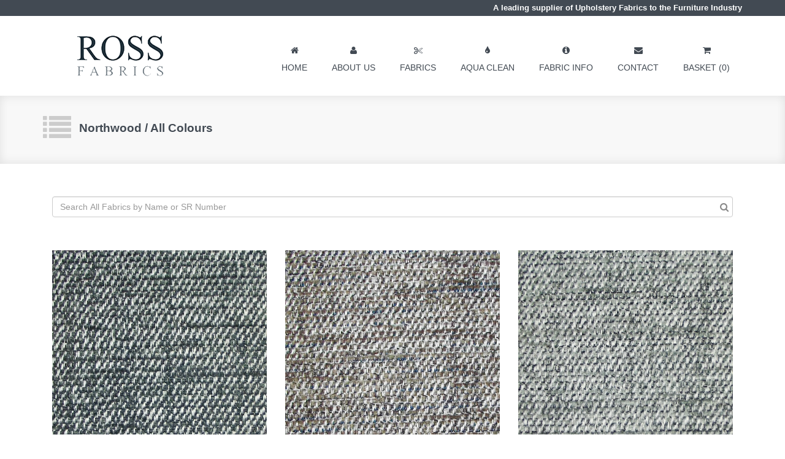

--- FILE ---
content_type: text/html; charset=UTF-8
request_url: https://www.rossfabrics.co.uk/northwood/nortwood-allcolours
body_size: 5444
content:
<!DOCTYPE html>
<html lang="en">

    <head>

        <style>
            body, html{
                position: relative;
                overflow-x: hidden;
            }
        </style>
	<meta charset="utf-8">
	<meta http-equiv="X-UA-Compatible" content="IE=edge">
	<meta name="viewport" content="width=device-width, initial-scale=1">
	<title>Ross Fabrics - A leading supplier of Upholstery Fabrics to the Furniture Industry</title>

	<!-- CSS -->
	<link href='https://fonts.googleapis.com/css?family=Libre+Baskerville' rel='stylesheet' type='text/css'>
	<link rel="stylesheet" href="https://www.rossfabrics.co.uk/assets/bootstrap/css/bootstrap.min.css">
	<link rel="stylesheet" href="https://www.rossfabrics.co.uk/assets/font-awesome/css/font-awesome.min.css">
	<link rel="stylesheet" href="https://www.rossfabrics.co.uk/assets/css/animate.css">
	<link rel="stylesheet" href="https://www.rossfabrics.co.uk/assets/css/magnific-popup.css">
	<link rel="stylesheet" href="https://www.rossfabrics.co.uk/assets/flexslider/flexslider.css">
	<link rel="stylesheet" href="https://www.rossfabrics.co.uk/assets/css/form-elements.css">
	<link rel="stylesheet" href="https://www.rossfabrics.co.uk/assets/css/style.css?time=1769199749">
	<link rel="stylesheet" href="https://www.rossfabrics.co.uk/assets/css/media-queries.css">
	<link rel="shortcut icon" href="https://www.rossfabrics.co.uk/images/favicon.png" type="image/x-icon" />


	<!-- HTML5 Shim and Respond.js IE8 support of HTML5 elements and media queries -->
	<!-- WARNING: Respond.js doesn't work if you view the page via file:// -->
	<!--[if lt IE 9]>
	<script src="https://oss.maxcdn.com/libs/html5shiv/3.7.0/html5shiv.js"></script>
	<script src="https://oss.maxcdn.com/libs/respond.js/1.4.2/respond.min.js"></script>
	<![endif]-->
	<!-- Favicon and touch icons -->
	<!--<link rel="shortcut icon" href="assets/ico/favicon.ico">-->
	<link rel="apple-touch-icon-precomposed" sizes="144x144" href="https://www.rossfabrics.co.uk/assets/ico/apple-touch-icon-144-precomposed.png">
	<link rel="apple-touch-icon-precomposed" sizes="114x114" href="https://www.rossfabrics.co.uk/assets/ico/apple-touch-icon-114-precomposed.png">
	<link rel="apple-touch-icon-precomposed" sizes="72x72" href="https://www.rossfabrics.co.uk/assets/ico/apple-touch-icon-72-precomposed.png">
	<link rel="apple-touch-icon-precomposed" href="https://www.rossfabrics.co.uk/assets/ico/apple-touch-icon-57-precomposed.png">
	<script src="https://www.rossfabrics.co.uk/assets/js/jquery-1.11.1.min.js"></script>
<script>

setTimeout(function() {
  $(".alert-success").fadeTo(500, 0).slideUp(500, function(){
    $(this).remove();
  });
}, 3000);

</script>
    </head>


    <body>
    <style>
        #maintenance{
            position: fixed;bottom:0;left:0;width: 100%;z-index: 12312321;font-size: 17px;margin-bottom: 0;
        }
        @media(max-width: 550px){
            #maintenance{
                font-size: 15px !important;
            }
        }
    </style>
    <!--
            <div class="alert alert-danger" style="" id="maintenance">
            <div style="width: 100%;max-width: 900px;margin: auto">
                Please be advised that our phone system will undergo an upgrade on the 27th of September. Our phone lines may be
                unavailable during this time. We appreciate your understanding and apologise for any inconvenience caused.<br>
                <form action="" method="post">
                    <input name="maintenance" type="hidden" value="maintenance">
                    <button type="submit" class="btn btn-banner" style="font-size: 17px !important;box-shadow: -2px 2px 8px lightgrey;background: white !important;color:#333;border: none !important;border-radius: 30px;margin-top: 20px">
                        I Understand
                    </button>

                </form>
            </div>

        </div>
        -->



	<!--<div class="bgimg img-responsive"> -->

        <div class="topBand">
        <div class="container">
        <div class="row">
         <div class=" col-lg-12 col-sm-12" style=" text-align:right" >
		 <!--
   <a href=""><i style="padding-right:5px" class="fa fa-facebook" aria-hidden="true"></i></a> <a href=""><i style="padding-right:15px" class="fa fa-twitter" aria-hidden="true"></i></a>

  <i class="fa fa-phone"></i>    <a href="tel:+441133852200"> 0113 385 2200</a> | <i class="fa fa-envelope"></i>  <a href="mailto:info@rossfabrics.co.uk"> info@rossfabrics.co.uk</a> -->
  <p style="padding-top:0px;margin-bottom:0px !important"> A leading supplier of Upholstery Fabrics to the Furniture Industry </p>

              </div>
        </div>
              </div>
            </div>

       <!--  <div class="topBand" style='background-color:red !important'>
        <div class="container">
        <div class="row">
         <div class=" col-lg-12 col-sm-12" style=" text-align:right" >

   <a href=""><i style="padding-right:5px" class="fa fa-facebook" aria-hidden="true"></i></a> <a href=""><i style="padding-right:15px" class="fa fa-twitter" aria-hidden="true"></i></a>

  <i class="fa fa-phone"></i>    <a href="tel:+441133852200"> 0113 385 2200</a> | <i class="fa fa-envelope"></i>  <a href="mailto:info@rossfabrics.co.uk"> info@rossfabrics.co.uk</a> -->
   <!--<p style="padding-top:0px;margin-bottom:0px !important;text-align:center;"><a href='update.php' target='_blank'>Coronavirus Update</a></p>

              </div>
        </div>
              </div>
            </div>-->
        <!-- Top menu -->
		<nav class="navbar" role="navigation">
			<div class="container">
				<div class="navbar-header">
					<button type="button" class="navbar-toggle collapsed" data-toggle="collapse" data-target="#top-navbar-1">
					<div id="nav-icon3">
					  <span></span>
					  <span></span>
					  <span></span>
					  <span></span>
					</div>
					</button>
					<a class="navbar-brand" href="https://www.rossfabrics.co.uk/index.php"></a>
				</div>
				<!-- Collect the nav links, forms, and other content for toggling -->
				<div class="collapse navbar-collapse" id="top-navbar-1">
					<ul class="nav navbar-nav navbar-right">
						<li>
							<a href="https://www.rossfabrics.co.uk/index.php"><i class="fa fa-home"></i><br>HOME</a>
						</li>
						<li>
							<a href="https://www.rossfabrics.co.uk/about-us.php"><i class="fa fa-user"></i><br>ABOUT US</a>
						</li>
						<li>
							<a href="https://www.rossfabrics.co.uk/fabric-info"><i class="fa fa-cut"></i><br>FABRICS</a>
						</li>

						<li>
							<a href="https://www.rossfabrics.co.uk/aquaclean.php"><i class="fa fa-tint" aria-hidden="true"></i><br>AQUA CLEAN</a>
						</li>

						<li>
							<a href="https://www.rossfabrics.co.uk/fabric-info"><i class="fa fa-info-circle" aria-hidden="true"></i><br>FABRIC INFO</a>
						</li>

						<!--
						<li>
							<a href="new-ranges.php"><i class="fa fa-star"></i><br>NEW RANGES</a>
						</li>
						<li>
							<a href="projects.php"><i class="fa fa-group"></i><br>PROJECTS</a>
						</li>
						<li>
							<a href="retailers.php"><i class="fa  fa-gbp"></i><br>RETAILERS</a>
						</li>  -->
						<li>
							<a href="https://www.rossfabrics.co.uk/contact.php"><i class="fa fa-envelope"></i><br>CONTACT</a>
						</li>

                        <li>
                            <a href="https://www.rossfabrics.co.uk/basket.php"><i class="fa fa-shopping-cart"></i><br>BASKET (0)</a>
                        </li>
					</ul>
				</div>
			</div>
		</nav>


        <script type='text/javascript'>

            (function($){
	$(document).ready(function(){
		$('ul.dropdown-menu [data-toggle=dropdown]').on('click', function(event) {
			event.preventDefault();
			event.stopPropagation();
			$(this).parent().siblings().removeClass('open');
			$(this).parent().toggleClass('open');
		});
	});
})(jQuery);


 $(document).ready(function(){
	$('#nav-icon3').click(function(){
		$(this).toggleClass('open');
	});
});

        </script>
<script type="text/javascript" src="https://www.rossfabrics.co.uk/js/jquery.matchHeight-min.js"></script>

<script>
    

$(function(){

   $('.image-col').matchHeight();


});

$( document ).ready(function() {
 $(".hoverImg img").hover(function(){
  $(this).css("opacity", "0.5");
  
  $('#showClick').show();
  }, function(){
  $(this).css("opacity", "1.0");
  $('#showClick').hide();
});
});
</script>


<script>

        $(function(){

            $('.search1-form').click(function(){

                if( $('#fabric').val() == '' ){

                    alert('Please enter a search term');
                    $('#fabric').focus();
                    return false;
                }

                $('#search1-form').submit();

            });

            $('#icon-search').click(function(){

                $('#mobile-search-form').submit();

            });


        });

</script>


<style>


</style>

        <!-- Page Title -->
        <div class="page-title-container">
            <div class="container">
                <div class="row">
                    <div class="col-sm-12 wow fadeIn">
                        <i class="fa fa-list"></i>
                        
                            <h1> Northwood / All Colours</h1>

                                            </div>
                </div>
            </div>
        </div>

<div class="container pb-30 mt-0" style="margin-top: 60px;">


                    <div class="col-sm-12 col-md-12 col-lg-12 about-us-text wow fadeInLeft">
                        <div style="width: 100%; position: relative;top:50%;transform: translate(0,-50%);">
                            <form method="get" id="search1-form">
                                <input class="form-control search-input" placeholder="Search All Fabrics by Name or SR Number" name="fabric" value="">
                            </form>
                            <div class="search-input-icon" onclick="$('#search1-form').submit()">
                                <i class="fa fa-search" style="position: absolute;right:0%;top:50%;transform: translate(-50%,-50%);font-size: 15px;"></i>
                            </div>
                        </div><br />
                        	                </div>
                  


        <div class="productlist">
	
		<div class="col-sm-6 col-md-4 about-us-text wow fadeInLeft">
        <div class="project">

			
		  <div class='hoverImg' >
                    
            <figure class="img-responsive">
			 <a href="https://www.rossfabrics.co.uk/product/northwood-noir">
                           
                             <img alt="12760" src="https://www.rossfabrics.co.uk/product-images/2184.jpg" style="height:300px;width:100%;overflow:hidden">
                           
			   <figcaption style="border-bottom: 1px solid;">
                               <h2 style="text-align:center;margin-top:0px" class="image-col"><span class="project-details">NORTHWOOD NOIR<br>SR12760</span></h2>
                </figcaption>
				</a>
            </figure>
        </div>  </div>
    </div>

		<div class="col-sm-6 col-md-4 about-us-text wow fadeInLeft">
        <div class="project">

			
		  <div class='hoverImg' >
                    
            <figure class="img-responsive">
			 <a href="https://www.rossfabrics.co.uk/product/northwood-carbon">
                           
                             <img alt="12761" src="https://www.rossfabrics.co.uk/product-images/2185.jpg" style="height:300px;width:100%;overflow:hidden">
                           
			   <figcaption style="border-bottom: 1px solid;">
                               <h2 style="text-align:center;margin-top:0px" class="image-col"><span class="project-details">NORTHWOOD CARBON<br>SR12761</span></h2>
                </figcaption>
				</a>
            </figure>
        </div>  </div>
    </div>

		<div class="col-sm-6 col-md-4 about-us-text wow fadeInLeft">
        <div class="project">

			
		  <div class='hoverImg' >
                    
            <figure class="img-responsive">
			 <a href="https://www.rossfabrics.co.uk/product/northwood-slate">
                           
                             <img alt="12762" src="https://www.rossfabrics.co.uk/product-images/2186.jpg" style="height:300px;width:100%;overflow:hidden">
                           
			   <figcaption style="border-bottom: 1px solid;">
                               <h2 style="text-align:center;margin-top:0px" class="image-col"><span class="project-details">NORTHWOOD SLATE<br>SR12762</span></h2>
                </figcaption>
				</a>
            </figure>
        </div>  </div>
    </div>

		<div class="col-sm-6 col-md-4 about-us-text wow fadeInLeft">
        <div class="project">

			
		  <div class='hoverImg' >
                    
            <figure class="img-responsive">
			 <a href="https://www.rossfabrics.co.uk/product/northwood-pebble">
                           
                             <img alt="12763" src="https://www.rossfabrics.co.uk/product-images/2187.jpg" style="height:300px;width:100%;overflow:hidden">
                           
			   <figcaption style="border-bottom: 1px solid;">
                               <h2 style="text-align:center;margin-top:0px" class="image-col"><span class="project-details">NORTHWOOD PEBBLE<br>SR12763</span></h2>
                </figcaption>
				</a>
            </figure>
        </div>  </div>
    </div>

		<div class="col-sm-6 col-md-4 about-us-text wow fadeInLeft">
        <div class="project">

			
		  <div class='hoverImg' >
                    
            <figure class="img-responsive">
			 <a href="https://www.rossfabrics.co.uk/product/northwood-silver">
                           
                             <img alt="12764" src="https://www.rossfabrics.co.uk/product-images/2188.jpg" style="height:300px;width:100%;overflow:hidden">
                           
			   <figcaption style="border-bottom: 1px solid;">
                               <h2 style="text-align:center;margin-top:0px" class="image-col"><span class="project-details">NORTHWOOD SILVER<br>SR12764</span></h2>
                </figcaption>
				</a>
            </figure>
        </div>  </div>
    </div>

		<div class="col-sm-6 col-md-4 about-us-text wow fadeInLeft">
        <div class="project">

			
		  <div class='hoverImg' >
                    
            <figure class="img-responsive">
			 <a href="https://www.rossfabrics.co.uk/product/northwood-mist">
                           
                             <img alt="12765" src="https://www.rossfabrics.co.uk/product-images/2189.jpg" style="height:300px;width:100%;overflow:hidden">
                           
			   <figcaption style="border-bottom: 1px solid;">
                               <h2 style="text-align:center;margin-top:0px" class="image-col"><span class="project-details">NORTHWOOD MIST<br>SR12765</span></h2>
                </figcaption>
				</a>
            </figure>
        </div>  </div>
    </div>

		<div class="col-sm-6 col-md-4 about-us-text wow fadeInLeft">
        <div class="project">

			
		  <div class='hoverImg' >
                    
            <figure class="img-responsive">
			 <a href="https://www.rossfabrics.co.uk/product/northwood-stone">
                           
                             <img alt="12766" src="https://www.rossfabrics.co.uk/product-images/2190.jpg" style="height:300px;width:100%;overflow:hidden">
                           
			   <figcaption style="border-bottom: 1px solid;">
                               <h2 style="text-align:center;margin-top:0px" class="image-col"><span class="project-details">NORTHWOOD STONE<br>SR12766</span></h2>
                </figcaption>
				</a>
            </figure>
        </div>  </div>
    </div>

		<div class="col-sm-6 col-md-4 about-us-text wow fadeInLeft">
        <div class="project">

			
		  <div class='hoverImg' >
                    
            <figure class="img-responsive">
			 <a href="https://www.rossfabrics.co.uk/product/northwood-royal">
                           
                             <img alt="12767" src="https://www.rossfabrics.co.uk/product-images/2191.jpg" style="height:300px;width:100%;overflow:hidden">
                           
			   <figcaption style="border-bottom: 1px solid;">
                               <h2 style="text-align:center;margin-top:0px" class="image-col"><span class="project-details">NORTHWOOD ROYAL<br>SR12767</span></h2>
                </figcaption>
				</a>
            </figure>
        </div>  </div>
    </div>

		<div class="col-sm-6 col-md-4 about-us-text wow fadeInLeft">
        <div class="project">

			
		  <div class='hoverImg' >
                    
            <figure class="img-responsive">
			 <a href="https://www.rossfabrics.co.uk/product/northwood-denim">
                           
                             <img alt="12768" src="https://www.rossfabrics.co.uk/product-images/2192.jpg" style="height:300px;width:100%;overflow:hidden">
                           
			   <figcaption style="border-bottom: 1px solid;">
                               <h2 style="text-align:center;margin-top:0px" class="image-col"><span class="project-details">NORTHWOOD DENIM<br>SR12768</span></h2>
                </figcaption>
				</a>
            </figure>
        </div>  </div>
    </div>

		<div class="col-sm-6 col-md-4 about-us-text wow fadeInLeft">
        <div class="project">

			
		  <div class='hoverImg' >
                    
            <figure class="img-responsive">
			 <a href="https://www.rossfabrics.co.uk/product/northwood-ocean">
                           
                             <img alt="12769" src="https://www.rossfabrics.co.uk/product-images/2193.jpg" style="height:300px;width:100%;overflow:hidden">
                           
			   <figcaption style="border-bottom: 1px solid;">
                               <h2 style="text-align:center;margin-top:0px" class="image-col"><span class="project-details">NORTHWOOD OCEAN<br>SR12769</span></h2>
                </figcaption>
				</a>
            </figure>
        </div>  </div>
    </div>

		<div class="col-sm-6 col-md-4 about-us-text wow fadeInLeft">
        <div class="project">

			
		  <div class='hoverImg' >
                    
            <figure class="img-responsive">
			 <a href="https://www.rossfabrics.co.uk/product/northwood-azure">
                           
                             <img alt="12770" src="https://www.rossfabrics.co.uk/product-images/2194.jpg" style="height:300px;width:100%;overflow:hidden">
                           
			   <figcaption style="border-bottom: 1px solid;">
                               <h2 style="text-align:center;margin-top:0px" class="image-col"><span class="project-details">NORTHWOOD AZURE<br>SR12770</span></h2>
                </figcaption>
				</a>
            </figure>
        </div>  </div>
    </div>

		<div class="col-sm-6 col-md-4 about-us-text wow fadeInLeft">
        <div class="project">

			
		  <div class='hoverImg' >
                    
            <figure class="img-responsive">
			 <a href="https://www.rossfabrics.co.uk/product/northwood-aqua">
                           
                             <img alt="12771" src="https://www.rossfabrics.co.uk/product-images/2195.jpg" style="height:300px;width:100%;overflow:hidden">
                           
			   <figcaption style="border-bottom: 1px solid;">
                               <h2 style="text-align:center;margin-top:0px" class="image-col"><span class="project-details">NORTHWOOD AQUA<br>SR12771</span></h2>
                </figcaption>
				</a>
            </figure>
        </div>  </div>
    </div>

		<div class="col-sm-6 col-md-4 about-us-text wow fadeInLeft">
        <div class="project">

			
		  <div class='hoverImg' >
                    
            <figure class="img-responsive">
			 <a href="https://www.rossfabrics.co.uk/product/northwood-powder">
                           
                             <img alt="12772" src="https://www.rossfabrics.co.uk/product-images/2196.jpg" style="height:300px;width:100%;overflow:hidden">
                           
			   <figcaption style="border-bottom: 1px solid;">
                               <h2 style="text-align:center;margin-top:0px" class="image-col"><span class="project-details">NORTHWOOD POWDER<br>SR12772</span></h2>
                </figcaption>
				</a>
            </figure>
        </div>  </div>
    </div>

		<div class="col-sm-6 col-md-4 about-us-text wow fadeInLeft">
        <div class="project">

			
		  <div class='hoverImg' >
                    
            <figure class="img-responsive">
			 <a href="https://www.rossfabrics.co.uk/product/northwood-teal">
                           
                             <img alt="12773" src="https://www.rossfabrics.co.uk/product-images/2197.jpg" style="height:300px;width:100%;overflow:hidden">
                           
			   <figcaption style="border-bottom: 1px solid;">
                               <h2 style="text-align:center;margin-top:0px" class="image-col"><span class="project-details">NORTHWOOD TEAL<br>SR12773</span></h2>
                </figcaption>
				</a>
            </figure>
        </div>  </div>
    </div>

		<div class="col-sm-6 col-md-4 about-us-text wow fadeInLeft">
        <div class="project">

			
		  <div class='hoverImg' >
                    
            <figure class="img-responsive">
			 <a href="https://www.rossfabrics.co.uk/product/northwood-hunter">
                           
                             <img alt="12774" src="https://www.rossfabrics.co.uk/product-images/2198.jpg" style="height:300px;width:100%;overflow:hidden">
                           
			   <figcaption style="border-bottom: 1px solid;">
                               <h2 style="text-align:center;margin-top:0px" class="image-col"><span class="project-details">NORTHWOOD HUNTER<br>SR12774</span></h2>
                </figcaption>
				</a>
            </figure>
        </div>  </div>
    </div>

		<div class="col-sm-6 col-md-4 about-us-text wow fadeInLeft">
        <div class="project">

			
		  <div class='hoverImg' >
                    
            <figure class="img-responsive">
			 <a href="https://www.rossfabrics.co.uk/product/northwood-forest">
                           
                             <img alt="12775" src="https://www.rossfabrics.co.uk/product-images/2199.jpg" style="height:300px;width:100%;overflow:hidden">
                           
			   <figcaption style="border-bottom: 1px solid;">
                               <h2 style="text-align:center;margin-top:0px" class="image-col"><span class="project-details">NORTHWOOD FOREST<br>SR12775</span></h2>
                </figcaption>
				</a>
            </figure>
        </div>  </div>
    </div>

		<div class="col-sm-6 col-md-4 about-us-text wow fadeInLeft">
        <div class="project">

			
		  <div class='hoverImg' >
                    
            <figure class="img-responsive">
			 <a href="https://www.rossfabrics.co.uk/product/northwood-mint">
                           
                             <img alt="12776" src="https://www.rossfabrics.co.uk/product-images/2200.jpg" style="height:300px;width:100%;overflow:hidden">
                           
			   <figcaption style="border-bottom: 1px solid;">
                               <h2 style="text-align:center;margin-top:0px" class="image-col"><span class="project-details">NORTHWOOD MINT<br>SR12776</span></h2>
                </figcaption>
				</a>
            </figure>
        </div>  </div>
    </div>

		<div class="col-sm-6 col-md-4 about-us-text wow fadeInLeft">
        <div class="project">

			
		  <div class='hoverImg' >
                    
            <figure class="img-responsive">
			 <a href="https://www.rossfabrics.co.uk/product/northwood-olive">
                           
                             <img alt="12777" src="https://www.rossfabrics.co.uk/product-images/2201.jpg" style="height:300px;width:100%;overflow:hidden">
                           
			   <figcaption style="border-bottom: 1px solid;">
                               <h2 style="text-align:center;margin-top:0px" class="image-col"><span class="project-details">NORTHWOOD OLIVE<br>SR12777</span></h2>
                </figcaption>
				</a>
            </figure>
        </div>  </div>
    </div>

		<div class="col-sm-6 col-md-4 about-us-text wow fadeInLeft">
        <div class="project">

			
		  <div class='hoverImg' >
                    
            <figure class="img-responsive">
			 <a href="https://www.rossfabrics.co.uk/product/northwood-celadon">
                           
                             <img alt="12778" src="https://www.rossfabrics.co.uk/product-images/2202.jpg" style="height:300px;width:100%;overflow:hidden">
                           
			   <figcaption style="border-bottom: 1px solid;">
                               <h2 style="text-align:center;margin-top:0px" class="image-col"><span class="project-details">NORTHWOOD CELADON<br>SR12778</span></h2>
                </figcaption>
				</a>
            </figure>
        </div>  </div>
    </div>

		<div class="col-sm-6 col-md-4 about-us-text wow fadeInLeft">
        <div class="project">

			
		  <div class='hoverImg' >
                    
            <figure class="img-responsive">
			 <a href="https://www.rossfabrics.co.uk/product/northwood-peppermint">
                           
                             <img alt="12779" src="https://www.rossfabrics.co.uk/product-images/2203.jpg" style="height:300px;width:100%;overflow:hidden">
                           
			   <figcaption style="border-bottom: 1px solid;">
                               <h2 style="text-align:center;margin-top:0px" class="image-col"><span class="project-details">NORTHWOOD PEPPERMINT<br>SR12779</span></h2>
                </figcaption>
				</a>
            </figure>
        </div>  </div>
    </div>

		<div class="col-sm-6 col-md-4 about-us-text wow fadeInLeft">
        <div class="project">

			
		  <div class='hoverImg' >
                    
            <figure class="img-responsive">
			 <a href="https://www.rossfabrics.co.uk/product/northwood-duckegg">
                           
                             <img alt="12780" src="https://www.rossfabrics.co.uk/product-images/2204.jpg" style="height:300px;width:100%;overflow:hidden">
                           
			   <figcaption style="border-bottom: 1px solid;">
                               <h2 style="text-align:center;margin-top:0px" class="image-col"><span class="project-details">NORTHWOOD DUCK EGG<br>SR12780</span></h2>
                </figcaption>
				</a>
            </figure>
        </div>  </div>
    </div>

		<div class="col-sm-6 col-md-4 about-us-text wow fadeInLeft">
        <div class="project">

			
		  <div class='hoverImg' >
                    
            <figure class="img-responsive">
			 <a href="https://www.rossfabrics.co.uk/product/northwood-plum">
                           
                             <img alt="12781" src="https://www.rossfabrics.co.uk/product-images/2205.jpg" style="height:300px;width:100%;overflow:hidden">
                           
			   <figcaption style="border-bottom: 1px solid;">
                               <h2 style="text-align:center;margin-top:0px" class="image-col"><span class="project-details">NORTHWOOD PLUM<br>SR12781</span></h2>
                </figcaption>
				</a>
            </figure>
        </div>  </div>
    </div>

		<div class="col-sm-6 col-md-4 about-us-text wow fadeInLeft">
        <div class="project">

			
		  <div class='hoverImg' >
                    
            <figure class="img-responsive">
			 <a href="https://www.rossfabrics.co.uk/product/northwood-pink">
                           
                             <img alt="12782" src="https://www.rossfabrics.co.uk/product-images/2206.jpg" style="height:300px;width:100%;overflow:hidden">
                           
			   <figcaption style="border-bottom: 1px solid;">
                               <h2 style="text-align:center;margin-top:0px" class="image-col"><span class="project-details">NORTHWOOD PINK<br>SR12782</span></h2>
                </figcaption>
				</a>
            </figure>
        </div>  </div>
    </div>

		<div class="col-sm-6 col-md-4 about-us-text wow fadeInLeft">
        <div class="project">

			
		  <div class='hoverImg' >
                    
            <figure class="img-responsive">
			 <a href="https://www.rossfabrics.co.uk/product/northwood-blush">
                           
                             <img alt="12783" src="https://www.rossfabrics.co.uk/product-images/2207.jpg" style="height:300px;width:100%;overflow:hidden">
                           
			   <figcaption style="border-bottom: 1px solid;">
                               <h2 style="text-align:center;margin-top:0px" class="image-col"><span class="project-details">NORTHWOOD BLUSH<br>SR12783</span></h2>
                </figcaption>
				</a>
            </figure>
        </div>  </div>
    </div>

		<div class="col-sm-6 col-md-4 about-us-text wow fadeInLeft">
        <div class="project">

			
		  <div class='hoverImg' >
                    
            <figure class="img-responsive">
			 <a href="https://www.rossfabrics.co.uk/product/northwood-salmon">
                           
                             <img alt="12784" src="https://www.rossfabrics.co.uk/product-images/2208.jpg" style="height:300px;width:100%;overflow:hidden">
                           
			   <figcaption style="border-bottom: 1px solid;">
                               <h2 style="text-align:center;margin-top:0px" class="image-col"><span class="project-details">NORTHWOOD SALMON<br>SR12784</span></h2>
                </figcaption>
				</a>
            </figure>
        </div>  </div>
    </div>

		<div class="col-sm-6 col-md-4 about-us-text wow fadeInLeft">
        <div class="project">

			
		  <div class='hoverImg' >
                    
            <figure class="img-responsive">
			 <a href="https://www.rossfabrics.co.uk/product/northwood-orange">
                           
                             <img alt="12785" src="https://www.rossfabrics.co.uk/product-images/2209.jpg" style="height:300px;width:100%;overflow:hidden">
                           
			   <figcaption style="border-bottom: 1px solid;">
                               <h2 style="text-align:center;margin-top:0px" class="image-col"><span class="project-details">NORTHWOOD ORANGE<br>SR12785</span></h2>
                </figcaption>
				</a>
            </figure>
        </div>  </div>
    </div>

		<div class="col-sm-6 col-md-4 about-us-text wow fadeInLeft">
        <div class="project">

			
		  <div class='hoverImg' >
                    
            <figure class="img-responsive">
			 <a href="https://www.rossfabrics.co.uk/product/northwood-mustard">
                           
                             <img alt="12786" src="https://www.rossfabrics.co.uk/product-images/2210.jpg" style="height:300px;width:100%;overflow:hidden">
                           
			   <figcaption style="border-bottom: 1px solid;">
                               <h2 style="text-align:center;margin-top:0px" class="image-col"><span class="project-details">NORTHWOOD MUSTARD<br>SR12786</span></h2>
                </figcaption>
				</a>
            </figure>
        </div>  </div>
    </div>

		<div class="col-sm-6 col-md-4 about-us-text wow fadeInLeft">
        <div class="project">

			
		  <div class='hoverImg' >
                    
            <figure class="img-responsive">
			 <a href="https://www.rossfabrics.co.uk/product/northwood-lemon">
                           
                             <img alt="12787" src="https://www.rossfabrics.co.uk/product-images/2211.jpg" style="height:300px;width:100%;overflow:hidden">
                           
			   <figcaption style="border-bottom: 1px solid;">
                               <h2 style="text-align:center;margin-top:0px" class="image-col"><span class="project-details">NORTHWOOD LEMON<br>SR12787</span></h2>
                </figcaption>
				</a>
            </figure>
        </div>  </div>
    </div>

		<div class="col-sm-6 col-md-4 about-us-text wow fadeInLeft">
        <div class="project">

			
		  <div class='hoverImg' >
                    
            <figure class="img-responsive">
			 <a href="https://www.rossfabrics.co.uk/product/northwood-honey">
                           
                             <img alt="12788" src="https://www.rossfabrics.co.uk/product-images/2212.jpg" style="height:300px;width:100%;overflow:hidden">
                           
			   <figcaption style="border-bottom: 1px solid;">
                               <h2 style="text-align:center;margin-top:0px" class="image-col"><span class="project-details">NORTHWOOD HONEY<br>SR12788</span></h2>
                </figcaption>
				</a>
            </figure>
        </div>  </div>
    </div>

		<div class="col-sm-6 col-md-4 about-us-text wow fadeInLeft">
        <div class="project">

			
		  <div class='hoverImg' >
                    
            <figure class="img-responsive">
			 <a href="https://www.rossfabrics.co.uk/product/northwood-chocolate">
                           
                             <img alt="12789" src="https://www.rossfabrics.co.uk/product-images/2213.jpg" style="height:300px;width:100%;overflow:hidden">
                           
			   <figcaption style="border-bottom: 1px solid;">
                               <h2 style="text-align:center;margin-top:0px" class="image-col"><span class="project-details">NORTHWOOD CHOCOLATE<br>SR12789</span></h2>
                </figcaption>
				</a>
            </figure>
        </div>  </div>
    </div>

		<div class="col-sm-6 col-md-4 about-us-text wow fadeInLeft">
        <div class="project">

			
		  <div class='hoverImg' >
                    
            <figure class="img-responsive">
			 <a href="https://www.rossfabrics.co.uk/product/northwood-taupe">
                           
                             <img alt="12790" src="https://www.rossfabrics.co.uk/product-images/2214.jpg" style="height:300px;width:100%;overflow:hidden">
                           
			   <figcaption style="border-bottom: 1px solid;">
                               <h2 style="text-align:center;margin-top:0px" class="image-col"><span class="project-details">NORTHWOOD TAUPE<br>SR12790</span></h2>
                </figcaption>
				</a>
            </figure>
        </div>  </div>
    </div>

		<div class="col-sm-6 col-md-4 about-us-text wow fadeInLeft">
        <div class="project">

			
		  <div class='hoverImg' >
                    
            <figure class="img-responsive">
			 <a href="https://www.rossfabrics.co.uk/product/northwood-fudge">
                           
                             <img alt="12791" src="https://www.rossfabrics.co.uk/product-images/2215.jpg" style="height:300px;width:100%;overflow:hidden">
                           
			   <figcaption style="border-bottom: 1px solid;">
                               <h2 style="text-align:center;margin-top:0px" class="image-col"><span class="project-details">NORTHWOOD FUDGE<br>SR12791</span></h2>
                </figcaption>
				</a>
            </figure>
        </div>  </div>
    </div>

		<div class="col-sm-6 col-md-4 about-us-text wow fadeInLeft">
        <div class="project">

			
		  <div class='hoverImg' >
                    
            <figure class="img-responsive">
			 <a href="https://www.rossfabrics.co.uk/product/northwood-sand">
                           
                             <img alt="12792" src="https://www.rossfabrics.co.uk/product-images/2216.jpg" style="height:300px;width:100%;overflow:hidden">
                           
			   <figcaption style="border-bottom: 1px solid;">
                               <h2 style="text-align:center;margin-top:0px" class="image-col"><span class="project-details">NORTHWOOD SAND<br>SR12792</span></h2>
                </figcaption>
				</a>
            </figure>
        </div>  </div>
    </div>

		<div class="col-sm-6 col-md-4 about-us-text wow fadeInLeft">
        <div class="project">

			
		  <div class='hoverImg' >
                    
            <figure class="img-responsive">
			 <a href="https://www.rossfabrics.co.uk/product/northwood-oatmeal">
                           
                             <img alt="12793" src="https://www.rossfabrics.co.uk/product-images/2217.jpg" style="height:300px;width:100%;overflow:hidden">
                           
			   <figcaption style="border-bottom: 1px solid;">
                               <h2 style="text-align:center;margin-top:0px" class="image-col"><span class="project-details">NORTHWOOD OATMEAL<br>SR12793</span></h2>
                </figcaption>
				</a>
            </figure>
        </div>  </div>
    </div>

		<div class="col-sm-6 col-md-4 about-us-text wow fadeInLeft">
        <div class="project">

			
		  <div class='hoverImg' >
                    
            <figure class="img-responsive">
			 <a href="https://www.rossfabrics.co.uk/product/northwood-porridge">
                           
                             <img alt="12794" src="https://www.rossfabrics.co.uk/product-images/2218.jpg" style="height:300px;width:100%;overflow:hidden">
                           
			   <figcaption style="border-bottom: 1px solid;">
                               <h2 style="text-align:center;margin-top:0px" class="image-col"><span class="project-details">NORTHWOOD PORRIDGE<br>SR12794</span></h2>
                </figcaption>
				</a>
            </figure>
        </div>  </div>
    </div>

		<div class="col-sm-6 col-md-4 about-us-text wow fadeInLeft">
        <div class="project">

			
		  <div class='hoverImg' >
                    
            <figure class="img-responsive">
			 <a href="https://www.rossfabrics.co.uk/product/northwood-wine">
                           
                             <img alt="12795" src="https://www.rossfabrics.co.uk/product-images/2219.jpg" style="height:300px;width:100%;overflow:hidden">
                           
			   <figcaption style="border-bottom: 1px solid;">
                               <h2 style="text-align:center;margin-top:0px" class="image-col"><span class="project-details">NORTHWOOD WINE<br>SR12795</span></h2>
                </figcaption>
				</a>
            </figure>
        </div>  </div>
    </div>

		<div class="col-sm-6 col-md-4 about-us-text wow fadeInLeft">
        <div class="project">

			
		  <div class='hoverImg' >
                    
            <figure class="img-responsive">
			 <a href="https://www.rossfabrics.co.uk/product/northwood-henna">
                           
                             <img alt="12796" src="https://www.rossfabrics.co.uk/product-images/2220.jpg" style="height:300px;width:100%;overflow:hidden">
                           
			   <figcaption style="border-bottom: 1px solid;">
                               <h2 style="text-align:center;margin-top:0px" class="image-col"><span class="project-details">NORTHWOOD HENNA<br>SR12796</span></h2>
                </figcaption>
				</a>
            </figure>
        </div>  </div>
    </div>

		<div class="col-sm-6 col-md-4 about-us-text wow fadeInLeft">
        <div class="project">

			
		  <div class='hoverImg' >
                    
            <figure class="img-responsive">
			 <a href="https://www.rossfabrics.co.uk/product/northwood-ruby">
                           
                             <img alt="12797" src="https://www.rossfabrics.co.uk/product-images/2221.jpg" style="height:300px;width:100%;overflow:hidden">
                           
			   <figcaption style="border-bottom: 1px solid;">
                               <h2 style="text-align:center;margin-top:0px" class="image-col"><span class="project-details">NORTHWOOD RUBY<br>SR12797</span></h2>
                </figcaption>
				</a>
            </figure>
        </div>  </div>
    </div>

		</div>

  

  
        </div>


</div>


       <!-- Footer -->
        <footer>
            <div class="container">
                <div class="row">
                    <div class="col-sm-8 footer-box wow fadeInUp">
                        <h4>Disclaimer</h4>
                        <div class="footer-box-text footer-box-text">
                        	<p style="font-size:16px">Although every effort has been made to ensure that the fabrics on this site are as close to the original cloth as possible, please be aware that the appearance of the fabric can vary from screen to screen. This is due to the inherent difficulties in creating accurate representations of fabric in a digital format. We would strongly recommend referring to our pattern books and swatches or requesting fabric samples before selecting a fabric.</p>
                        </div>
                    </div>
                    <div class="col-sm-4 footer-box wow fadeInDown">
                        <h4>Contact Us</h4>
                        <div class="footer-box-text footer-box-text-contact">
	                        <p><i class="fa fa-map-marker fa-20"></i> Address: Manor Mill Lane, Leeds, LS11 8LQ</p>
	                        <p><i class="fa fa-phone fa-20"></i> Phone: <a href="tel:+441133852200"> 0113 385 2200</a></p>
	                        <p><i class="fa fa-envelope fa-20"></i> Email: <a href="mailto:info@rossfabrics.co.uk">info@rossfabrics.co.uk</a></p>
                            <p><i class="fa fa-exclamation-circle fa-20"></i> Ross Fabrics is a <b style="color: #333 !important;">TRADE ONLY</b> supplier of upholstery fabrics</p>
                        </div>
                    </div>
                </div>
                <div class="row">
                	<div class="col-sm-12 wow fadeIn">
                		<div class="footer-border"></div>
                	</div>
                </div>
                <div class="row">
                    <div class="col-sm-7 footer-copyright wow fadeIn">
                        <p>2026 &copy; Ross Fabrics - All rights reserved | <a href="/privacy">Privacy Policy</a> | <a href="/cookies">Cookie Policy </a>| <a href="/terms">Terms and Conditions</a> </p>
						<p><a href="https://www.wtstechnologies.co.uk/" target="_blank">Web Design by WTS Technologies</a>
                    </div>
                    <div class="col-sm-5 footer-social wow fadeIn">
                        <a href="https://www.pinterest.com/rossfabrics/"><i class="fa fa-pinterest"></i></a>
                        <a href="https://www.instagram.com/rossfabrics/"><i class="fa fa-instagram"></i></a>
                    </div>
                </div>
            </div>
        </footer>

	<!-- Javascript -->
	<script src="https://www.rossfabrics.co.uk/assets/bootstrap/js/bootstrap.min.js"></script>
	<script src="https://www.rossfabrics.co.uk/assets/js/bootstrap-hover-dropdown.min.js"></script>
	<script src="https://www.rossfabrics.co.uk/assets/js/jquery.backstretch.min.js"></script>
	<script src="https://www.rossfabrics.co.uk/assets/js/wow.min.js"></script>
	<script src="https://www.rossfabrics.co.uk/assets/js/retina-1.1.0.min.js"></script>
	<script src="https://www.rossfabrics.co.uk/assets/js/jquery.magnific-popup.min.js"></script>
	<script src="https://www.rossfabrics.co.uk/assets/flexslider/jquery.flexslider-min.js"></script>
	<script src="https://www.rossfabrics.co.uk/assets/js/jflickrfeed.min.js"></script>
	<script src="https://www.rossfabrics.co.uk/assets/js/masonry.pkgd.min.js"></script>
	<script>

jQuery(document).ready(function() {

	
	new WOW().init();

	
	$('.flexslider').flexslider({
        animation: "slide",
        controlNav: false,
        prevText: "",
        nextText: ""
    });

});

	</script>


--- FILE ---
content_type: text/css
request_url: https://www.rossfabrics.co.uk/assets/css/form-elements.css
body_size: 431
content:

input[type="text"], 
textarea {
    margin: 0;
    padding: 0 6px;
    vertical-align: middle;
    background: none;
    border: 1px solid #ddd;
    font-family: 'Open Sans', sans-serif;
    font-size: 13px;
    font-weight: 400;
    color: #888;
    font-style: italic;
    -moz-border-radius: 0; -webkit-border-radius: 0; border-radius: 0;
    -moz-box-shadow: none; -webkit-box-shadow: none; box-shadow: none;
    -o-transition: all .3s; -moz-transition: all .3s; -webkit-transition: all .3s; -ms-transition: all .3s; transition: all .3s;
}

input[type="text"]:focus, 
textarea:focus {
	outline: 0;
    border: 1px solid #bbb;
    -moz-box-shadow: none; -webkit-box-shadow: none; box-shadow: none;
}

input[type="text"]:-moz-placeholder, textarea:-moz-placeholder { color: #ccc; }
input[type="text"]:-ms-input-placeholder, textarea:-ms-input-placeholder { color: #ccc; }
input[type="text"]::-webkit-input-placeholder, textarea::-webkit-input-placeholder { color: #ccc; }


button.btn {
	height: 40px;
    margin: 0;
    padding: 0 20px;
    vertical-align: middle;
    background: rgba(0,0,0,0);
    border: 3px solid #fff;
    font-family: 'Open Sans', sans-serif;
    font-size: 18px;
    font-weight: 400;
    line-height: 30px;
    color: #fff;
    text-shadow: none;
    -moz-border-radius: 0; -webkit-border-radius: 0; border-radius: 0;
    -moz-box-shadow: 0 1px 25px 0 rgba(0,0,0,.05) inset, 0 -1px 25px 0 rgba(0,0,0,.05) inset;
    -webkit-box-shadow: 0 1px 25px 0 rgba(0,0,0,.05) inset, 0 -1px 25px 0 rgba(0,0,0,.05) inset;
    box-shadow: 0 1px 25px 0 rgba(0,0,0,.05) inset, 0 -1px 25px 0 rgba(0,0,0,.05) inset;
    -o-transition: all .3s; -moz-transition: all .3s; -webkit-transition: all .3s; -ms-transition: all .3s; transition: all .3s;
}

button.btn:hover {
	background: #fff;
    border: 3px solid #fff;
    color: #456872;
    -moz-box-shadow: none; -webkit-box-shadow: none; box-shadow: none;
}

button.btn:active {
	outline: 0;
    background: #5d5d5d;
    border: 0;
    color: #fff;
    -moz-box-shadow: 0 5px 10px 0 rgba(0,0,0,.15) inset, 0 -1px 25px 0 rgba(0,0,0,.05) inset;
    -webkit-box-shadow: 0 5px 10px 0 rgba(0,0,0,.15) inset, 0 -1px 25px 0 rgba(0,0,0,.05) inset;
    box-shadow: 0 5px 10px 0 rgba(0,0,0,.15) inset, 0 -1px 25px 0 rgba(0,0,0,.05) inset;
}

button.btn:focus {
	outline: 0;
    background: #5d5d5d;
    border: 0;
    color: #fff;
}

.btn:active:focus, .btn.active:focus {
	outline: 0;
    background: #5d5d5d;
    border: 0;
    color: #fff;
}


--- FILE ---
content_type: text/css
request_url: https://www.rossfabrics.co.uk/assets/css/style.css?time=1769199749
body_size: 4702
content:

body {
    background: #fff;
    text-align: center;
    font-family: 'Open Sans', sans-serif;
    color: #888;
    font-size: 12px;
}
.bgimg {
	background:url('../img/bgl.png'), url('../img/bgr.png');
	background-position: center left, center right;
	background-repeat: repeat-y;
	
}


.violet { color: #424a53; }

a {
    color: #424a53;
    text-decoration: none;
    -o-transition: all .3s; -moz-transition: all .3s; -webkit-transition: all .3s; -ms-transition: all .3s; transition: all .3s;
}
a:hover, a:focus { color: #888; text-decoration: none; }

strong { font-weight: bold; }

img { max-width: 100%; }

h1, h2 { line-height: 40px; }
h3, h4 { line-height: 20px; }

::-moz-selection { background: #424a53; color: #fff; text-shadow: none; }
::selection { background: #424a53; color: #fff; text-shadow: none; }

@media (max-width: 990px)  {
	/* Hide on mobile and portrait tablet */
	.pconly{display:none !important}
	.bannertext{font-size:14px !important}

}

/***** Big links / buttons *****/

a.big-link-1 {
	display: inline-block;
    padding: 5px 22px;
    background: #424a53;
    color: #fff;
    font-style: italic;
    text-decoration: none;
    -moz-box-shadow: 0 1px 25px 0 rgba(0,0,0,.05) inset, 0 -1px 25px 0 rgba(0,0,0,.05) inset;
    -webkit-box-shadow: 0 1px 25px 0 rgba(0,0,0,.05) inset, 0 -1px 25px 0 rgba(0,0,0,.05) inset;
    box-shadow: 0 1px 25px 0 rgba(0,0,0,.05) inset, 0 -1px 25px 0 rgba(0,0,0,.05) inset;
}

a.big-link-1:hover {
    -moz-box-shadow: none; -webkit-box-shadow: none; box-shadow: none;
}

a.big-link-1:active {
    -moz-box-shadow: 0 5px 10px 0 rgba(0,0,0,.15) inset, 0 -1px 25px 0 rgba(0,0,0,.05) inset;
    -webkit-box-shadow: 0 5px 10px 0 rgba(0,0,0,.15) inset, 0 -1px 25px 0 rgba(0,0,0,.05) inset;
    box-shadow: 0 5px 10px 0 rgba(0,0,0,.15) inset, 0 -1px 25px 0 rgba(0,0,0,.05) inset;
}

a.big-link-2 {
    display: inline-block;
    width: 35px;
    height: 35px;
    padding-top: 6px;
    background: #424a53;
    font-size: 20px;
    color: #fff;
    line-height: 20px;
    -moz-border-radius: 19px; -webkit-border-radius: 19px; border-radius: 19px;
    -moz-box-shadow: 0 1px 25px 0 rgba(0,0,0,.05) inset, 0 -1px 25px 0 rgba(0,0,0,.05) inset;
    -webkit-box-shadow: 0 1px 25px 0 rgba(0,0,0,.05) inset, 0 -1px 25px 0 rgba(0,0,0,.05) inset;
    box-shadow: 0 1px 25px 0 rgba(0,0,0,.05) inset, 0 -1px 25px 0 rgba(0,0,0,.05) inset;
}
a.big-link-2 i { vertical-align: middle; }

a.big-link-2:hover {
    background: #424a53;
    -moz-box-shadow: none; -webkit-box-shadow: none; box-shadow: none;
}

a.big-link-2:active {
    -moz-box-shadow: 0 5px 10px 0 rgba(0,0,0,.15) inset, 0 -1px 25px 0 rgba(0,0,0,.05) inset;
    -webkit-box-shadow: 0 5px 10px 0 rgba(0,0,0,.15) inset, 0 -1px 25px 0 rgba(0,0,0,.05) inset;
    box-shadow: 0 5px 10px 0 rgba(0,0,0,.15) inset, 0 -1px 25px 0 rgba(0,0,0,.05) inset;
}

a.big-link-3 {
	display: inline-block;
    padding: 5px 22px;
    background: #424a53;
    font-size: 18px;
    color: #fff;
    font-style: italic;
    line-height: 24px;
    text-decoration: none;
    -moz-box-shadow: 0 1px 25px 0 rgba(0,0,0,.05) inset, 0 -1px 25px 0 rgba(0,0,0,.05) inset;
    -webkit-box-shadow: 0 1px 25px 0 rgba(0,0,0,.05) inset, 0 -1px 25px 0 rgba(0,0,0,.05) inset;
    box-shadow: 0 1px 25px 0 rgba(0,0,0,.05) inset, 0 -1px 25px 0 rgba(0,0,0,.05) inset;
}

a.big-link-3:hover {
    -moz-box-shadow: none; -webkit-box-shadow: none; box-shadow: none;
}

a.big-link-3:active {
    -moz-box-shadow: 0 5px 10px 0 rgba(0,0,0,.15) inset, 0 -1px 25px 0 rgba(0,0,0,.05) inset;
    -webkit-box-shadow: 0 5px 10px 0 rgba(0,0,0,.15) inset, 0 -1px 25px 0 rgba(0,0,0,.05) inset;
    box-shadow: 0 5px 10px 0 rgba(0,0,0,.15) inset, 0 -1px 25px 0 rgba(0,0,0,.05) inset;
}


/***** Top menu *****/

.navbar {
	margin-bottom: 0;
	background: #FFFFFF;
	border: 0;
	-moz-border-radius: 0; -webkit-border-radius: 0; border-radius: 0;
}

ul.navbar-nav {
	font-size: 14px;
	color: #888;
	text-transform: uppercase;
	background-color:#FFFFFF;
}

ul.navbar-nav li a { padding: 34px 20px; background: #FFFFFF; border-top: 5px solid #FFFFFF; color: #424a53; }
ul.navbar-nav li.active a { background: #f8f8f8; border-color: #424a53; color: #424a53; }

ul.navbar-nav li a:hover, ul.navbar-nav li a:focus { background: #424a53; border-color: #424a53; color: #fff; outline: 0; }

.nav .open > a { background: #f8f8f8; border-color: #424a53; color: #424a53; }
.nav .open > a:hover, .nav .open > a:focus { background: #424a53; border-color: #424a53; color: #fff; }

ul.navbar-nav li a i { line-height: 35px; color: 456872; }
ul.navbar-nav li a:hover i, ul.navbar-nav li a:focus i { color: #fff; }

.dropdown-menu {
	border: 0;
	-moz-border-radius: 0; -webkit-border-radius: 0; border-radius: 0;
	-moz-box-shadow: 0 6px 10px rgba(0, 0, 0, .15); -webkit-box-shadow: 0 6px 10px rgba(0, 0, 0, .15); box-shadow: 0 6px 10px rgba(0, 0, 0, .15);
}

.dropdown-menu > .active > a { background: #fff; color: #424a53; }
.dropdown-menu > .active > a:hover, .dropdown-menu > .active > a:focus { background: #f8f8f8; color: #424a53; }

ul.navbar-nav li .dropdown-menu a { padding-top: 15px; padding-bottom: 15px; }
ul.navbar-nav li.active .dropdown-menu a { background: #fff; color: #424a53; border: 0; }
ul.navbar-nav li.active .dropdown-menu a:hover, 
ul.navbar-nav li.active .dropdown-menu a:focus { background: #424a53; color: #fff; border: 0; }

ul.navbar-nav li.active .dropdown-menu > .active > a { background: #f8f8f8; color: #424a53; border: 0; }
ul.navbar-nav li.active .dropdown-menu > .active > a:hover, 
ul.navbar-nav li.active .dropdown-menu > .active > a:focus { background: #424a53; color: #fff; border: 0; }

.navbar>.container .navbar-brand { margin-left: 0; }

.navbar-brand {
	width: 252px;
	height: 130px;
	background: url(../img/logo.png) left center no-repeat;
	text-indent: -99999px;
	margin-left:50px
}

@media (min-width: 1000px)  and ( max-width: 1200px )  {

	.navbar-brand {
		width: 200px;
		height: 120px;
		background: url(../img/logo-200-width.png) left center no-repeat;
		text-indent: -99999px;
		margin-left:-24px !important;
	}
	
		.tablet {
		
		margin: 0 auto !important;
		width:212px !important;
		
	}

}

@media (min-width: 700px)  and ( max-width: 999px )  {

	.navbar-brand {
		width: 200px;
		height: 106px;
		background: url(../img/logo-200-width.png) left center no-repeat;
		text-indent: -99999px;
	}
	
	.pconly {
		
		display:none;
		
	}

	
	.tablet {
		
		margin: 0 auto !important;
		
	}
	
	
	
}


@media ( max-width: 699px )  {

	.navbar-brand {
		width: 150px;
		height: 80px;
		background: url(../img/logo-150-width.png) left center no-repeat;
		text-indent: -99999px;
	}
	
	.pconly {
		
		display:none;
		
	}	

	.tablet {
		
		margin: 0 auto !important;
		
	}	

}

/***** Slider *****/

.slider-container {
    margin: 0 auto;
    background: #f8f8f8 url(../img/pattern.jpg) left top repeat;
    -moz-box-shadow: 0 5px 15px 0 rgba(0,0,0,.05) inset, 0 -5px 15px 0 rgba(0,0,0,.05) inset;
    -webkit-box-shadow: 0 5px 15px 0 rgba(0,0,0,.05) inset, 0 -5px 15px 0 rgba(0,0,0,.05) inset;
    box-shadow: 0 5px 15px 0 rgba(0,0,0,.05) inset, 0 -5px 15px 0 rgba(0,0,0,.05) inset;
}

.slider {
	padding-left: 5px;
	padding-right: 5px;
}

.flexslider {
    margin-top: 45px;
    margin-bottom: 55px;
    border: 6px solid #fff;
    -moz-border-radius: 0; -webkit-border-radius: 0; border-radius: 0;
    -moz-box-shadow: 0 5px 15px 0 rgba(0,0,0,.05), 0 -5px 15px 0 rgba(0,0,0,.05);
    -webkit-box-shadow: 0 5px 15px 0 rgba(0,0,0,.05), 0 -5px 15px 0 rgba(0,0,0,.05);
    box-shadow: 0 5px 15px 0 rgba(0,0,0,.05), 0 -5px 15px 0 rgba(0,0,0,.05);
}

.flexslider .slides > li {
	position: relative;
}

.flexslider .slides .embed-responsive.embed-responsive-16by9 {
	padding-bottom: 48.1%;
}


.flex-caption h1 {
    position: absolute;
    left: 0;
    bottom: 40px;
    width: 60%;
    padding: 10px 20px;
    background: #424a53; /* browsers that don't support rgba */
    background: rgba(69, 104, 114, .7);
    font-size: 32px !important;
    line-height: 24px;
    color: #eaeaea;
    text-align: left;
    font-style: bold;
}

.flex-direction-nav a {
	width: 60px;
	height: 60px;
	padding-top: 17px;
	background: #424a53;
	color: #fff;
	text-shadow: none;
}

.flex-direction-nav a:before { font-size: 26px; }

.flex-direction-nav .flex-prev, .flex-direction-nav .flex-next { text-align: center; }


/***** Slider 2 *****/

.slider-2-container {
	padding: 180px 0;
}

.slider-2-text {
	padding: 30px 0 43px 0;
	background: #1d1d1d; /* browsers that don't support rgba */
    background: rgba(0, 0, 0, .7);
    color: #fff;
}

.slider-2-text h1 {
	padding-left: 30px;
	padding-right: 30px;
	font-family: 'Lobster', cursive;
    font-size: 30px;
    color: #fff;
    font-weight: bold;
}

.slider-2-text p {
	padding-left: 30px;
	padding-right: 30px;
	font-size: 18px;
    font-style: italic;
}


/***** Presentation *****/

.presentation-container {
    margin-top: 30px;
	margin-bottom: 15px;
}

.presentation-container h1 {
    font-family: 'Lobster', cursive;
    font-size: 30px;
    color: #424a53;
    font-weight: bold;
}

.presentation-container p {
    font-size: 18px;
    font-style: italic;
}


/***** Services *****/

.services-container {
	background-color:#424a53;
}
@import url(https://fonts.googleapis.com/css?family=Libre+Baskerville);
.greensect{font-family: 'Libre Baskerville', serif !important; font-size:36px !important;color:#ffffff !important}
.services-title {
	margin-top: 40px;
    background: url(../img/line.png) left center repeat-x;
}

.services-title h2 {
    width: 200px;
    margin: 0 auto;
    background: #fff;
    font-family: 'Lobster', cursive;
    font-size: 24px;
    color: #424a53;
    font-weight: bold;
}

.service {
	margin-top: 40px;
    padding: 15px 15px 20px 15px;
    background: #f8f8f8;
    border-bottom: 2px solid #424a53;
}

.service:hover {
    box-shadow: 0 5px 15px 0 rgba(0,0,0,.05), 0 1px 25px 0 rgba(0,0,0,.05) inset, 0 -1px 25px 0 rgba(0,0,0,.05) inset;
    -o-transition: all .5s; -moz-transition: all .5s; -webkit-transition: all .5s; -ms-transition: all .5s; transition: all .5s;
}

.service .service-icon {
    font-size: 50px;
    line-height: 50px;
    color: #424a53;
}

.service .service-icon i { vertical-align: middle; }

.service h3 {
    margin-top: 13px;
    font-family: 'Droid Sans', sans-serif;
    font-size: 14px;
    color: #424a53;
    font-weight: bold;
    text-transform: uppercase;
    text-shadow: 0 1px 0 rgba(255,255,255,.7);
}

.service p {
    padding-bottom: 7px;
    line-height: 24px;
}

.bannertext {
	color:#fff;font-size:20px
	
}

/***** Latest work *****/
.greensectsm {
	color:#fff;font-size:12px
	
}

.work-container {
    margin-top: 50px;
}

.work-title {
    background: url(../img/line.png) left center repeat-x;
}

.work-title h2 {
    width: 220px;
    margin: 0 auto;
    background: #fff;
    font-family: 'Lobster', cursive;
    font-size: 24px;
    color: #424a53;
    font-weight: bold;
}

.work {
    margin-top: 40px;
    padding-bottom: 20px;
    background: #f8f8f8;
    border-bottom: 2px solid #424a53;
}

.work:hover img {
    opacity: 0.7;
    -o-transition: all .3s; -moz-transition: all .3s; -webkit-transition: all .3s; -ms-transition: all .3s; transition: all .3s;
}

.work:hover {
    box-shadow: 0 5px 15px 0 rgba(0,0,0,.05), 0 1px 25px 0 rgba(0,0,0,.05) inset, 0 -1px 25px 0 rgba(0,0,0,.05) inset;
    -o-transition: all .5s; -moz-transition: all .5s; -webkit-transition: all .5s; -ms-transition: all .5s; transition: all .5s;
}

.work .work-bottom {
    margin-top: 15px;
}

.work h3 {
    margin-top: 20px;
    padding-left: 15px;
    padding-right: 15px;
    font-family: 'Droid Sans', sans-serif;
    font-size: 14px;
    color: #424a53;
    font-weight: bold;
    text-transform: uppercase;
    text-shadow: 0 1px 0 rgba(255,255,255,.7);
}

.work p {
	padding-left: 15px;
    padding-right: 15px;
    line-height: 24px;
    font-style: italic;
}


/***** Testimonials *****/

.testimonials-container {
    margin-top: 50px;
    padding-bottom: 70px;
}

.testimonials-title {
    background: url(../img/line.png) left center repeat-x;
}

.testimonials-title h2 {
    width: 180px;
    margin: 0 auto;
    background: #fff;
    font-family: 'Lobster', cursive;
    font-size: 24px;
    color: #424a53;
    font-weight: bold;
}

.testimonial-list {
    margin-top: 30px;
    text-align: left;
}

.testimonial-list .tab-pane { overflow: hidden; }

.testimonial-list .testimonial-image {
	float: left;
	width: 10%;
	margin: 10px 0 0 0;
}
.testimonial-list .testimonial-image img { max-width: 64px; border: 3px solid #eaeaea; }

.testimonial-list .testimonial-text {
	float: left;
	width: 90%;
	font-size: 14px;
    line-height: 30px;
    font-style: italic;
}

.testimonial-list .nav-tabs {
    border: 0;
    text-align: right;
}

.testimonial-list .nav-tabs li {
	float: none;
	display: inline-block;
	margin-left: 2px;
    margin-right: 2px;
}

.testimonial-list .nav-tabs li a {
    width: 12px;
    height: 12px;
    padding: 0;
    background: #eaeaea;
    border: 0;
    -moz-border-radius: 0; -webkit-border-radius: 0; border-radius: 0;
}

.testimonial-list .nav-tabs li a:hover { border: 0; background: #ddd; }
.testimonial-list .nav-tabs li.active a { background: #424a53; }


/***** Footer *****/

footer {
    margin: 0 auto;
    padding-bottom: 10px;
    background: #f8f8f8 url(../img/pattern.jpg) left top repeat;
    -moz-box-shadow: 0 5px 15px 0 rgba(0,0,0,.05) inset; -webkit-box-shadow: 0 5px 15px 0 rgba(0,0,0,.05) inset; box-shadow: 0 5px 15px 0 rgba(0,0,0,.05) inset;
}

.footer-box {
    margin-top: 20px;
    text-align: left;
}

.footer-box h4 {
    margin-top: 20px;
    font-family: 'Droid Sans', sans-serif;
    font-size: 14px;
    color: #49494C;
    font-weight: bold;
    text-transform: uppercase;
    text-shadow: 0 1px 0 rgba(255,255,255,.7);
}

.footer-box-text p {
    line-height: 24px;
}

.footer-box-text-contact i {
    padding-right: 7px;
}

.footer-box-text-subscribe form {
	padding-bottom: 10px;
}

.footer-box-text-subscribe input[type="text"] {
	width: 95%;
	height: 26px;
}

/* Flickr feed */
.flickr-feed {
    margin: 16px 0 0 0;
}

.flickr-feed a {
	display: inline-block;
	width: 54px;
	margin: 0 4px 4px 0;
}
.flickr-feed a:hover { opacity: 0.7; }
.flickr-feed a img { border: 2px solid #eaeaea; }


.footer-border {
    margin-top: 30px;
    border-top: 1px dashed #ddd;
}

.footer-copyright {
    margin-top: 15px;
    line-height: 24px;
    text-align: left;
}

.footer-social {
    margin-top: 5px;
    text-align: right;
}
.footer-social a { margin: 0 0 0 10px; font-size: 26px; color: #888; }
.footer-social a:hover, .footer-social a:focus { color: #424a53; }


/***** Page title *****/

.page-title-container {
    margin: 0 auto;
    padding: 30px 0 35px 0;
    background: #f8f8f8 url(../img/pattern.jpg) left top repeat;
    text-align: left;
    -moz-box-shadow: 0 5px 15px 0 rgba(0,0,0,.05) inset, 0 -5px 15px 0 rgba(0,0,0,.05) inset;
    -webkit-box-shadow: 0 5px 15px 0 rgba(0,0,0,.05) inset, 0 -5px 15px 0 rgba(0,0,0,.05) inset;
    box-shadow: 0 5px 15px 0 rgba(0,0,0,.05) inset, 0 -5px 15px 0 rgba(0,0,0,.05) inset;
}

.page-title-container h1 {
    display: inline;
    margin-left: 10px;
    font-family: 'Lobster', cursive;
    font-size: 24px;
    color: #424a53;
    font-weight: bold;
    text-shadow: 0 1px 0 rgba(255, 255, 255, .7);
    vertical-align: middle;
}

.page-title-container p {
    display: inline;
    margin-left: 5px;
    font-size: 14px;
    font-style: italic;
    vertical-align: middle;
}

.page-title-container i {
    font-size: 46px;
    color: #ccc;
    vertical-align: middle;
}


/* ----- ABOUT PAGE ----- */

/***** About us text *****/

.about-us-container {
    margin-top: 20px;
}

.about-us-text {
    padding-top: 10px;
    padding-bottom: 10px;
    text-align: left;
}

.about-us-text h3 {
    margin-top: 25px;
    font-family: 'Droid Sans', sans-serif;
    font-size: 16px;
    color: #424a53;
    font-weight: bold;
    text-transform: uppercase;
    text-shadow: 0 1px 0 rgba(255,255,255,.7);
}

.about-us-text p {
    line-height: 28px;
    font-size: 13px;
}

/***** Meet our team *****/

.team-container {
    margin-top: 30px;
}

.team-title {
    background: url(../img/line.png) left center repeat-x;
}

.team-title h2 {
    width: 220px;
    margin: 0 auto;
    background: #fff;
    font-family: 'Lobster', cursive;
    font-size: 24px;
    color: #424a53;
    font-weight: bold;
}

.team-box {
    margin-top: 40px;
    padding-bottom: 15px;
    background: #f8f8f8;
    border-bottom: 2px solid #424a53;
}

.team-box:hover img {
    opacity: 0.7;
    -o-transition: all .3s; -moz-transition: all .3s; -webkit-transition: all .3s; -ms-transition: all .3s; transition: all .3s;
}

.team-box:hover {
	-moz-box-shadow: 0 5px 15px 0 rgba(0,0,0,.05), 0 1px 25px 0 rgba(0,0,0,.05) inset, 0 -1px 25px 0 rgba(0,0,0,.05) inset;
	-webkit-box-shadow: 0 5px 15px 0 rgba(0,0,0,.05), 0 1px 25px 0 rgba(0,0,0,.05) inset, 0 -1px 25px 0 rgba(0,0,0,.05) inset;
    box-shadow: 0 5px 15px 0 rgba(0,0,0,.05), 0 1px 25px 0 rgba(0,0,0,.05) inset, 0 -1px 25px 0 rgba(0,0,0,.05) inset;
    -o-transition: all .5s; -moz-transition: all .5s; -webkit-transition: all .5s; -ms-transition: all .5s; transition: all .5s;
}

.team-box h3 {
    margin-top: 20px;
    padding-left: 15px;
    padding-right: 15px;
    font-family: 'Droid Sans', sans-serif;
    font-size: 14px;
    color: #424a53;
    font-weight: bold;
    text-transform: uppercase;
    text-shadow: 0 1px 0 rgba(255,255,255,.7);
}

.team-box p {
	padding-left: 15px;
    padding-right: 15px;
    line-height: 24px;
    font-style: italic;
}

.team-social a { margin: 0 5px; font-size: 26px; }


/* ----- CONTACT PAGE ----- */

/***** Form *****/

.contact-us-container {
    margin-top: 20px;
    padding-bottom: 50px;
    text-align: left;
}

.contact-us-container h3 {
    margin-top: 25px;
    font-family: 'Droid Sans', sans-serif;
    font-size: 16px;
    color: #424a53;
    font-weight: bold;
    text-transform: uppercase;
    text-shadow: 0 1px 0 rgba(255,255,255,.7);
}

.contact-us-container p {
    line-height: 28px;
    font-size: 13px;
}

.contact-form {
    padding-top: 25px;
    padding-bottom: 30px;
}

.contact-form form {
    margin-top: 25px;
}

.contact-form form .form-group {
	margin-bottom: 20px;
}

.contact-form input[type="text"] { width: 95%; height: 34px; }
.contact-form textarea { width: 95%; height: 170px; padding-top: 6px; padding-bottom: 6px; }
.contact-form label { font-size: 13px; font-weight: 400; }
.contact-form label .error-label { font-style: italic }
.contact-form button { margin-top: 5px; padding: 0 45px; }

/***** Google map *****/

.contact-address {
	padding-bottom: 15px;
}

.contact-address .map {
    margin: 20px 0 40px 0;
    height: 300px;
    border: 5px solid #f8f8f8;
}


/* ----- SERVICES PAGE ----- */

/***** Services full width text *****/

.services-full-width-container {
    margin-top: 20px;
}

.services-full-width-text {
    padding-top: 10px;
    text-align: left;
}

.services-full-width-text h3 {
    margin-top: 25px;
    font-family: 'Droid Sans', sans-serif;
    font-size: 16px;
    color: #424a53;
    font-weight: bold;
    text-transform: uppercase;
    text-shadow: 0 1px 0 rgba(255,255,255,.7);
}

.services-full-width-text p {
    line-height: 28px;
    font-size: 13px;
}

/***** Services half width text *****/

.services-half-width-container {
    margin-top: 20px;
}

.services-half-width-text {
    padding-top: 10px;
    padding-bottom: 10px;
    text-align: left;
}

.services-half-width-text h3 {
    margin-top: 25px;
    font-family: 'Droid Sans', sans-serif;
    font-size: 16px;
    color: #424a53;
    font-weight: bold;
    text-transform: uppercase;
    text-shadow: 0 1px 0 rgba(255,255,255,.7);
}

.services-half-width-text p {
    line-height: 28px;
    font-size: 13px;
}

/***** Call to action *****/

.call-to-action-container {
    margin-top: 20px;
    padding-bottom: 50px;
}

.call-to-action-text {
    padding-top: 25px;
    padding-bottom: 15px;
    background: #f8f8f8;
    text-align: left;
    overflow: hidden;
}

.call-to-action-text:hover {
	-moz-box-shadow: 0 3px 10px 0 rgba(0,0,0,.05), 0 1px 25px 0 rgba(0,0,0,.05) inset, 0 -1px 25px 0 rgba(0,0,0,.05) inset;
	-webkit-box-shadow: 0 3px 10px 0 rgba(0,0,0,.05), 0 1px 25px 0 rgba(0,0,0,.05) inset, 0 -1px 25px 0 rgba(0,0,0,.05) inset;
    box-shadow: 0 3px 10px 0 rgba(0,0,0,.05), 0 1px 25px 0 rgba(0,0,0,.05) inset, 0 -1px 25px 0 rgba(0,0,0,.05) inset;
    -o-transition: all .5s; -moz-transition: all .5s; -webkit-transition: all .5s; -ms-transition: all .5s; transition: all .5s;
}

.call-to-action-text p {
    float: left;
    width: 80%;
    padding-left: 25px;
    line-height: 30px;
    font-size: 18px;
    font-style: italic;
}

.call-to-action-text .call-to-action-button {
    float: left;
    width: 20%;
    padding-right: 25px;
    margin-bottom: 10px;
    text-align: right;
}


/* ----- PORTFOLIO PAGE ----- */

.portfolio-container {
    margin-top: 20px;
    padding-bottom: 50px;
}

.portfolio-filters {
	padding-top: 35px;
	padding-bottom: 10px;
	font-family: 'Droid Sans', sans-serif;
    font-size: 16px;
    color: #424a53;
    font-weight: bold;
    text-align: left;
    text-transform: uppercase;
    text-shadow: 0 1px 0 rgba(255,255,255,.7);
}

.portfolio-filters a { color: #424a53; }
.portfolio-filters a:hover, .portfolio-filters a.active { color: #424a53; }

.portfolio-box {
	width: 100%;
	margin: 0px 15px 40px 15px;
}

.portfolio-box img {
	width:100%;
	max-height:300px;
	height:300px;
	overflow:hidden;
	-o-transition: all .3s; -moz-transition: all .3s; -webkit-transition: all .3s; -ms-transition: all .3s; transition: all .3s;
}
.portfolio-box:hover img { opacity: 0.7; }

.portfolio-box-container {
	position: relative;
	background: #f8f8f8;
    border-bottom: 2px solid #424a53;
}

.portfolio-box-container:hover {
    box-shadow: 0 5px 15px 0 rgba(0,0,0,.05), 0 1px 25px 0 rgba(0,0,0,.05) inset, 0 -1px 25px 0 rgba(0,0,0,.05) inset;
    -o-transition: all .5s; -moz-transition: all .5s; -webkit-transition: all .5s; -ms-transition: all .5s; transition: all .5s;
}

.portfolio-box-container .embed-responsive.embed-responsive-16by9 {
	padding-bottom: 48%;
}

.portfolio-box-icon {
	position: absolute;
	top: 10px;
	right: 10px;
	width: 35px;
    height: 35px;
    padding-top: 7.5px;
    padding-left: 3px;
    background: #1d1d1d; /* browsers that don't support rgba */
    background: rgba(0, 0, 0, .7);
    font-size: 20px;
    color: #fff;
    line-height: 20px;
    -moz-border-radius: 19px; -webkit-border-radius: 19px; border-radius: 19px;
}

.portfolio-box-text {
	padding: 0 15px 20px 15px;
	height:45px
}

.portfolio-box-price {
	padding: 0 15px 20px 15px;
	height:25px
}

.portfolio-box-text h3 {
    margin-top: 20px;
    font-size: 14px;
    color: #424a53;
    font-weight: bold;
    text-transform: uppercase;
    text-shadow: 0 1px 0 rgba(255,255,255,.7);
}

.portfolio-box-price h3 {
    margin-top: 10px;
    font-size: 14px;
    color: #424a53;
    font-weight: bold;
    text-transform: uppercase;
    text-shadow: 0 1px 0 rgba(255,255,255,.7);
}


/* ----- PRICING TABLES PAGE ----- */

/* pricing 1 */
.pricing-1-container {
    margin-top: 47px;
}

.pricing-1-title {
    background: url(../img/line.png) left center repeat-x;
}

.pricing-1-title h2 {
    width: 160px;
    margin: 0 auto;
    background: #fff;
    font-family: 'Lobster', cursive;
    font-size: 24px;
    color: #424a53;
    font-weight: bold;
}

.pricing-1-box {
	padding-top: 40px;
	padding-bottom: 20px;
}

.pricing-1-box-inner {
	background: #f8f8f8;
}

.pricing-1-box-inner:hover {
    box-shadow: 0 5px 15px 0 rgba(0,0,0,.05), 0 1px 25px 0 rgba(0,0,0,.05) inset, 0 -1px 25px 0 rgba(0,0,0,.05) inset;
    -o-transition: all .5s; -moz-transition: all .5s; -webkit-transition: all .5s; -ms-transition: all .5s; transition: all .5s;
}

.pricing-1-box-price {
	padding: 20px 0 7px 0;
	background: #eee;
	font-family: 'Droid Sans', sans-serif;
	font-size: 42px;
	color: #424a53;
    line-height: 54px;
    text-shadow: 0 1px 0 rgba(255,255,255,.7);
}
.pricing-1-box-best .pricing-1-box-price {
	background: #424a53;
	color: #fff;
	text-shadow: none;
}

.pricing-1-box-price span {
	font-family: 'Open Sans', sans-serif;
	font-size: 14px;
	color: #888;
    line-height: 30px;
    font-style: italic;
    text-shadow: none;
}
.pricing-1-box-best .pricing-1-box-price span {
	color: #fff;
}

.pricing-1-box h3 {
	margin-top: 0;
	margin-bottom: 0;
	padding: 10px 20px;
	background: #eee;
	font-family: 'Droid Sans', sans-serif;
	font-size: 16px;
	color: #424a53;
	font-weight: bold;
	text-transform: uppercase;
	text-shadow: 0 1px 0 rgba(255,255,255,.7);
}
.pricing-1-box.pricing-1-box-best h3 {
	background: #424a53;
	color: #fff;
	text-shadow: none;
}

.pricing-1-box h4 {
	margin-top: 0;
	margin-bottom: 2px;
	padding: 10px 20px;
	background: #e8e8e8;
	font-family: 'Droid Sans', sans-serif;
	font-size: 14px;
	color: #424a53;
    line-height: 30px;
    font-weight: bold;
    text-transform: uppercase;
    text-shadow: 0 1px 0 rgba(255,255,255,.7);
}
.pricing-1-box.pricing-1-box-best h4 {
	background: #8d3b60;
	color: #fff;
	text-shadow: none;
}

.pricing-1-box-features ul {
	margin: 0;
	padding: 0;
	list-style: none;
}

.pricing-1-box-features li {
	padding: 10px 20px;
	border-bottom: 1px solid #eee;
	font-size: 14px;
    line-height: 18px;
}

.pricing-1-box-sign-up {
	padding: 25px 0;
}

/* pricing 2 */
.pricing-2-container {
    margin-top: 30px;
    padding-bottom: 40px;
}

.topBand
{
	background-color:#424a53;
	color:#fff;
	font-size:13px;
	padding:4px;
	
	font-weight:bold;
}

.topBand a
{
	color:#fff;
}

h1, h2{ font-family:arial !important; font-size:14pt !important }  

h3, h4{ font-family:arial !important; font-size:13pt !important }  


.dropdown-submenu{position:relative;}
.dropdown-submenu>.dropdown-menu{top:0;left:100%;margin-top:3px;margin-left:-1px;}
.dropdown-submenu>a:after{display:block;content:" ";float:right;width:0;height:0;border-color:transparent;border-style:solid;border-width:5px 0 5px 5px;border-left-color:#cccccc;margin-top:5px;margin-right:-10px;}
.dropdown-submenu:hover>a:after{border-left-color:#555;}
.dropdown-submenu.pull-left{float:none;}.dropdown-submenu.pull-left>.dropdown-menu{left:-100%;margin-left:10px;}

.details-img{ text-align:left;margin-bottom:50px }

.thumb-image{ margin-bottom:10px }

.price-details{ font-size:22px;color:#424a53 }

.mt-0{ margin-top:0px }

.fa-20{ width:20px }

.portfolio-box-container{ font-size:17px;padding:5px 0px 5px 0px;color:#424a53;min-height:60px; }

.fabrics-page{ padding:5px 2% 5px 2%; width:100%; }

@media (max-width: 760px)  {

	.bgimg {
		background:none;		
	}

}

.mb-20{ margin-bottom:20px }
.mt-10{ margin-top:10px }
.mt-0{ margin-top:0px }
.product-details{ text-align:left;font-size:14px; padding-top:0px }


#sidebar.affix-top {
    position: relative !important;
}

#sidebar.affix {
    position: fixed !important;
}


#nav.affix {
    position: fixed;
    top: 0;
    width: 100%;
    z-index:10;
}

.page-title-body h1 {
    display: inline;
    margin-left: 10px;
    font-family: 'Lobster', cursive;
    font-size: 24px;
    color: #424a53;
    font-weight: bold;
    text-shadow: 0 1px 0 rgba(255, 255, 255, .7);
    vertical-align: middle;
}

.pad  {
	
	margin:5px
	
}

#nav-icon3 {
  width: 22px;
  height: 20px;
  position: relative;
  -webkit-transform: rotate(0deg);
  -moz-transform: rotate(0deg);
  -o-transform: rotate(0deg);
  transform: rotate(0deg);
  -webkit-transition: .5s ease-in-out;
  -moz-transition: .5s ease-in-out;
  -o-transition: .5s ease-in-out;
  transition: .5s ease-in-out;
  cursor: pointer;
}

 #nav-icon3 span {
  display: block;
  position: absolute;
  height: 2px;
  width: 100%;
  background: #424a53;
  border-radius: 9px;
  opacity: 1;
  left: 0;
  -webkit-transform: rotate(0deg);
  -moz-transform: rotate(0deg);
  -o-transform: rotate(0deg);
  transform: rotate(0deg);
  -webkit-transition: .25s ease-in-out;
  -moz-transition: .25s ease-in-out;
  -o-transition: .25s ease-in-out;
  transition: .25s ease-in-out;
}
#nav-icon3 span:nth-child(1) {
  top: 0px;
}

#nav-icon3 span:nth-child(2),#nav-icon3 span:nth-child(3) {
  top: 5px;
}

#nav-icon3 span:nth-child(4) {
  top: 10px;
}

#nav-icon3.open span:nth-child(1) {
  top: 5px;
  width: 0%;
  left: 50%;
}

#nav-icon3.open span:nth-child(2) {
  -webkit-transform: rotate(45deg);
  -moz-transform: rotate(45deg);
  -o-transform: rotate(45deg);
  transform: rotate(45deg);
}

#nav-icon3.open span:nth-child(3) {
  -webkit-transform: rotate(-45deg);
  -moz-transform: rotate(-45deg);
  -o-transform: rotate(-45deg);
  transform: rotate(-45deg);
}

#nav-icon3.open span:nth-child(4) {
  top: 15px;
  width: 0%;
  left: 50%;
}


.col-xs-5ths,
.col-sm-5ths,
.col-md-5ths,
.col-lg-5ths {
    position: relative;
    min-height: 1px;
    padding-right: 15px;
    padding-left: 15px;
}

.col-xs-5ths {
    width: 20%;
    float: left;
}

.site-btn{
    color:#fff !important;
    background-color:#456872 !important;
    font-size:17px !important;
    border-radius: 5px !important;

    height: 45px !important;
}
@media (min-width: 768px) {
    .col-sm-5ths {
        width: 20%;
        float: left;
    }
}

@media (min-width: 992px) {
    .col-md-5ths {
        width: 20%;
        float: left;
    }
}

@media (min-width: 1200px) {
    .col-lg-5ths {
        width: 20%;
        float: left;
    }
}














